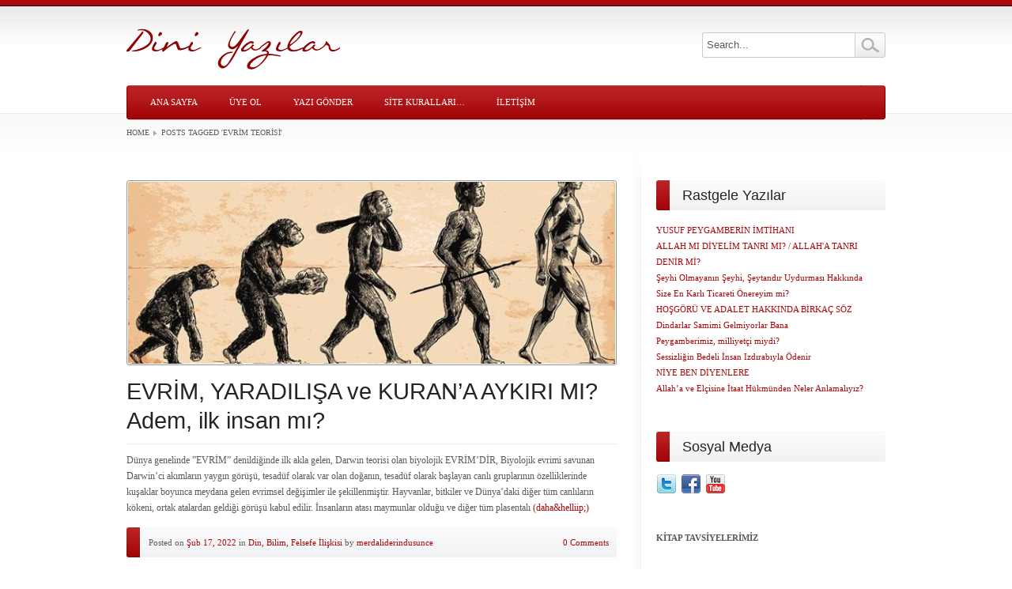

--- FILE ---
content_type: text/html; charset=UTF-8
request_url: https://www.diniyazilar.com/etiketler/evrim-teorisi/
body_size: 13344
content:
<!DOCTYPE html PUBLIC "-//W3C//DTD XHTML 1.0 Transitional//EN" "http://www.w3.org/TR/xhtml1/DTD/xhtml1-transitional.dtd">
<html xmlns="http://www.w3.org/1999/xhtml" dir="ltr" lang="tr" prefix="og: https://ogp.me/ns#" class="no-js">
<script>document.documentElement.className=document.documentElement.className.replace(/\bno-js\b/,'') + ' js';</script>
<head>
	
	<meta http-equiv="Content-Type" content='text/html; charset=UTF-8' />
	
	<link rel="profile" href="http://gmpg.org/xfn/11" />
	<link rel="pingback" href="https://www.diniyazilar.com/xmlrpc.php" />
	
		<link rel="shortcut icon" href="https://kbymqxy4i5vn-u626.pressidiumcdn.com/wp-content/uploads/2011/08/favicon-4.ico" />
		
	

		<style>img:is([sizes="auto" i], [sizes^="auto," i]) { contain-intrinsic-size: 3000px 1500px }</style>
	
		<!-- All in One SEO 4.7.3 - aioseo.com -->
		<title>evrim teorisi - Dini Yazılar</title>
		<meta name="robots" content="max-image-preview:large" />
		<link rel="canonical" href="https://www.diniyazilar.com/etiketler/evrim-teorisi/" />
		<meta name="generator" content="All in One SEO (AIOSEO) 4.7.3" />
		<script type="application/ld+json" class="aioseo-schema">
			{"@context":"https:\/\/schema.org","@graph":[{"@type":"BreadcrumbList","@id":"https:\/\/www.diniyazilar.com\/etiketler\/evrim-teorisi\/#breadcrumblist","itemListElement":[{"@type":"ListItem","@id":"https:\/\/www.diniyazilar.com\/#listItem","position":1,"name":"Ev","item":"https:\/\/www.diniyazilar.com\/","nextItem":"https:\/\/www.diniyazilar.com\/etiketler\/evrim-teorisi\/#listItem"},{"@type":"ListItem","@id":"https:\/\/www.diniyazilar.com\/etiketler\/evrim-teorisi\/#listItem","position":2,"name":"evrim teorisi","previousItem":"https:\/\/www.diniyazilar.com\/#listItem"}]},{"@type":"CollectionPage","@id":"https:\/\/www.diniyazilar.com\/etiketler\/evrim-teorisi\/#collectionpage","url":"https:\/\/www.diniyazilar.com\/etiketler\/evrim-teorisi\/","name":"evrim teorisi - Dini Yaz\u0131lar","inLanguage":"tr-TR","isPartOf":{"@id":"https:\/\/www.diniyazilar.com\/#website"},"breadcrumb":{"@id":"https:\/\/www.diniyazilar.com\/etiketler\/evrim-teorisi\/#breadcrumblist"}},{"@type":"Organization","@id":"https:\/\/www.diniyazilar.com\/#organization","name":"Dini Yaz\u0131lar","description":"Ya\u015fam\u0131n \u0130\u00e7inden Dini Yaz\u0131lar...","url":"https:\/\/www.diniyazilar.com\/"},{"@type":"WebSite","@id":"https:\/\/www.diniyazilar.com\/#website","url":"https:\/\/www.diniyazilar.com\/","name":"Dini Yaz\u0131lar","description":"Ya\u015fam\u0131n \u0130\u00e7inden Dini Yaz\u0131lar...","inLanguage":"tr-TR","publisher":{"@id":"https:\/\/www.diniyazilar.com\/#organization"}}]}
		</script>
		<!-- All in One SEO -->

<link rel='dns-prefetch' href='//www.googletagmanager.com' />
<link rel='dns-prefetch' href='//fonts.googleapis.com' />
<link rel="alternate" type="application/rss+xml" title="Dini Yazılar &raquo; akışı" href="https://www.diniyazilar.com/feed/" />
<link rel="alternate" type="application/rss+xml" title="Dini Yazılar &raquo; yorum akışı" href="https://www.diniyazilar.com/comments/feed/" />
<link rel="alternate" type="application/rss+xml" title="Dini Yazılar &raquo; evrim teorisi etiket akışı" href="https://www.diniyazilar.com/etiketler/evrim-teorisi/feed/" />
		<!-- This site uses the Google Analytics by MonsterInsights plugin v9.11.1 - Using Analytics tracking - https://www.monsterinsights.com/ -->
							<script src="//www.googletagmanager.com/gtag/js?id=G-ZSBXQRN4B4"  data-cfasync="false" data-wpfc-render="false" type="text/javascript" async></script>
			<script data-cfasync="false" data-wpfc-render="false" type="text/javascript">
				var mi_version = '9.11.1';
				var mi_track_user = true;
				var mi_no_track_reason = '';
								var MonsterInsightsDefaultLocations = {"page_location":"https:\/\/www.diniyazilar.com\/etiketler\/evrim-teorisi\/"};
								if ( typeof MonsterInsightsPrivacyGuardFilter === 'function' ) {
					var MonsterInsightsLocations = (typeof MonsterInsightsExcludeQuery === 'object') ? MonsterInsightsPrivacyGuardFilter( MonsterInsightsExcludeQuery ) : MonsterInsightsPrivacyGuardFilter( MonsterInsightsDefaultLocations );
				} else {
					var MonsterInsightsLocations = (typeof MonsterInsightsExcludeQuery === 'object') ? MonsterInsightsExcludeQuery : MonsterInsightsDefaultLocations;
				}

								var disableStrs = [
										'ga-disable-G-ZSBXQRN4B4',
									];

				/* Function to detect opted out users */
				function __gtagTrackerIsOptedOut() {
					for (var index = 0; index < disableStrs.length; index++) {
						if (document.cookie.indexOf(disableStrs[index] + '=true') > -1) {
							return true;
						}
					}

					return false;
				}

				/* Disable tracking if the opt-out cookie exists. */
				if (__gtagTrackerIsOptedOut()) {
					for (var index = 0; index < disableStrs.length; index++) {
						window[disableStrs[index]] = true;
					}
				}

				/* Opt-out function */
				function __gtagTrackerOptout() {
					for (var index = 0; index < disableStrs.length; index++) {
						document.cookie = disableStrs[index] + '=true; expires=Thu, 31 Dec 2099 23:59:59 UTC; path=/';
						window[disableStrs[index]] = true;
					}
				}

				if ('undefined' === typeof gaOptout) {
					function gaOptout() {
						__gtagTrackerOptout();
					}
				}
								window.dataLayer = window.dataLayer || [];

				window.MonsterInsightsDualTracker = {
					helpers: {},
					trackers: {},
				};
				if (mi_track_user) {
					function __gtagDataLayer() {
						dataLayer.push(arguments);
					}

					function __gtagTracker(type, name, parameters) {
						if (!parameters) {
							parameters = {};
						}

						if (parameters.send_to) {
							__gtagDataLayer.apply(null, arguments);
							return;
						}

						if (type === 'event') {
														parameters.send_to = monsterinsights_frontend.v4_id;
							var hookName = name;
							if (typeof parameters['event_category'] !== 'undefined') {
								hookName = parameters['event_category'] + ':' + name;
							}

							if (typeof MonsterInsightsDualTracker.trackers[hookName] !== 'undefined') {
								MonsterInsightsDualTracker.trackers[hookName](parameters);
							} else {
								__gtagDataLayer('event', name, parameters);
							}
							
						} else {
							__gtagDataLayer.apply(null, arguments);
						}
					}

					__gtagTracker('js', new Date());
					__gtagTracker('set', {
						'developer_id.dZGIzZG': true,
											});
					if ( MonsterInsightsLocations.page_location ) {
						__gtagTracker('set', MonsterInsightsLocations);
					}
										__gtagTracker('config', 'G-ZSBXQRN4B4', {"forceSSL":"true","link_attribution":"true"} );
										window.gtag = __gtagTracker;										(function () {
						/* https://developers.google.com/analytics/devguides/collection/analyticsjs/ */
						/* ga and __gaTracker compatibility shim. */
						var noopfn = function () {
							return null;
						};
						var newtracker = function () {
							return new Tracker();
						};
						var Tracker = function () {
							return null;
						};
						var p = Tracker.prototype;
						p.get = noopfn;
						p.set = noopfn;
						p.send = function () {
							var args = Array.prototype.slice.call(arguments);
							args.unshift('send');
							__gaTracker.apply(null, args);
						};
						var __gaTracker = function () {
							var len = arguments.length;
							if (len === 0) {
								return;
							}
							var f = arguments[len - 1];
							if (typeof f !== 'object' || f === null || typeof f.hitCallback !== 'function') {
								if ('send' === arguments[0]) {
									var hitConverted, hitObject = false, action;
									if ('event' === arguments[1]) {
										if ('undefined' !== typeof arguments[3]) {
											hitObject = {
												'eventAction': arguments[3],
												'eventCategory': arguments[2],
												'eventLabel': arguments[4],
												'value': arguments[5] ? arguments[5] : 1,
											}
										}
									}
									if ('pageview' === arguments[1]) {
										if ('undefined' !== typeof arguments[2]) {
											hitObject = {
												'eventAction': 'page_view',
												'page_path': arguments[2],
											}
										}
									}
									if (typeof arguments[2] === 'object') {
										hitObject = arguments[2];
									}
									if (typeof arguments[5] === 'object') {
										Object.assign(hitObject, arguments[5]);
									}
									if ('undefined' !== typeof arguments[1].hitType) {
										hitObject = arguments[1];
										if ('pageview' === hitObject.hitType) {
											hitObject.eventAction = 'page_view';
										}
									}
									if (hitObject) {
										action = 'timing' === arguments[1].hitType ? 'timing_complete' : hitObject.eventAction;
										hitConverted = mapArgs(hitObject);
										__gtagTracker('event', action, hitConverted);
									}
								}
								return;
							}

							function mapArgs(args) {
								var arg, hit = {};
								var gaMap = {
									'eventCategory': 'event_category',
									'eventAction': 'event_action',
									'eventLabel': 'event_label',
									'eventValue': 'event_value',
									'nonInteraction': 'non_interaction',
									'timingCategory': 'event_category',
									'timingVar': 'name',
									'timingValue': 'value',
									'timingLabel': 'event_label',
									'page': 'page_path',
									'location': 'page_location',
									'title': 'page_title',
									'referrer' : 'page_referrer',
								};
								for (arg in args) {
																		if (!(!args.hasOwnProperty(arg) || !gaMap.hasOwnProperty(arg))) {
										hit[gaMap[arg]] = args[arg];
									} else {
										hit[arg] = args[arg];
									}
								}
								return hit;
							}

							try {
								f.hitCallback();
							} catch (ex) {
							}
						};
						__gaTracker.create = newtracker;
						__gaTracker.getByName = newtracker;
						__gaTracker.getAll = function () {
							return [];
						};
						__gaTracker.remove = noopfn;
						__gaTracker.loaded = true;
						window['__gaTracker'] = __gaTracker;
					})();
									} else {
										console.log("");
					(function () {
						function __gtagTracker() {
							return null;
						}

						window['__gtagTracker'] = __gtagTracker;
						window['gtag'] = __gtagTracker;
					})();
									}
			</script>
							<!-- / Google Analytics by MonsterInsights -->
		<script type="text/javascript">
/* <![CDATA[ */
window._wpemojiSettings = {"baseUrl":"https:\/\/s.w.org\/images\/core\/emoji\/16.0.1\/72x72\/","ext":".png","svgUrl":"https:\/\/s.w.org\/images\/core\/emoji\/16.0.1\/svg\/","svgExt":".svg","source":{"concatemoji":"https:\/\/www.diniyazilar.com\/wp-includes\/js\/wp-emoji-release.min.js?ver=6.8.3"}};
/*! This file is auto-generated */
!function(s,n){var o,i,e;function c(e){try{var t={supportTests:e,timestamp:(new Date).valueOf()};sessionStorage.setItem(o,JSON.stringify(t))}catch(e){}}function p(e,t,n){e.clearRect(0,0,e.canvas.width,e.canvas.height),e.fillText(t,0,0);var t=new Uint32Array(e.getImageData(0,0,e.canvas.width,e.canvas.height).data),a=(e.clearRect(0,0,e.canvas.width,e.canvas.height),e.fillText(n,0,0),new Uint32Array(e.getImageData(0,0,e.canvas.width,e.canvas.height).data));return t.every(function(e,t){return e===a[t]})}function u(e,t){e.clearRect(0,0,e.canvas.width,e.canvas.height),e.fillText(t,0,0);for(var n=e.getImageData(16,16,1,1),a=0;a<n.data.length;a++)if(0!==n.data[a])return!1;return!0}function f(e,t,n,a){switch(t){case"flag":return n(e,"\ud83c\udff3\ufe0f\u200d\u26a7\ufe0f","\ud83c\udff3\ufe0f\u200b\u26a7\ufe0f")?!1:!n(e,"\ud83c\udde8\ud83c\uddf6","\ud83c\udde8\u200b\ud83c\uddf6")&&!n(e,"\ud83c\udff4\udb40\udc67\udb40\udc62\udb40\udc65\udb40\udc6e\udb40\udc67\udb40\udc7f","\ud83c\udff4\u200b\udb40\udc67\u200b\udb40\udc62\u200b\udb40\udc65\u200b\udb40\udc6e\u200b\udb40\udc67\u200b\udb40\udc7f");case"emoji":return!a(e,"\ud83e\udedf")}return!1}function g(e,t,n,a){var r="undefined"!=typeof WorkerGlobalScope&&self instanceof WorkerGlobalScope?new OffscreenCanvas(300,150):s.createElement("canvas"),o=r.getContext("2d",{willReadFrequently:!0}),i=(o.textBaseline="top",o.font="600 32px Arial",{});return e.forEach(function(e){i[e]=t(o,e,n,a)}),i}function t(e){var t=s.createElement("script");t.src=e,t.defer=!0,s.head.appendChild(t)}"undefined"!=typeof Promise&&(o="wpEmojiSettingsSupports",i=["flag","emoji"],n.supports={everything:!0,everythingExceptFlag:!0},e=new Promise(function(e){s.addEventListener("DOMContentLoaded",e,{once:!0})}),new Promise(function(t){var n=function(){try{var e=JSON.parse(sessionStorage.getItem(o));if("object"==typeof e&&"number"==typeof e.timestamp&&(new Date).valueOf()<e.timestamp+604800&&"object"==typeof e.supportTests)return e.supportTests}catch(e){}return null}();if(!n){if("undefined"!=typeof Worker&&"undefined"!=typeof OffscreenCanvas&&"undefined"!=typeof URL&&URL.createObjectURL&&"undefined"!=typeof Blob)try{var e="postMessage("+g.toString()+"("+[JSON.stringify(i),f.toString(),p.toString(),u.toString()].join(",")+"));",a=new Blob([e],{type:"text/javascript"}),r=new Worker(URL.createObjectURL(a),{name:"wpTestEmojiSupports"});return void(r.onmessage=function(e){c(n=e.data),r.terminate(),t(n)})}catch(e){}c(n=g(i,f,p,u))}t(n)}).then(function(e){for(var t in e)n.supports[t]=e[t],n.supports.everything=n.supports.everything&&n.supports[t],"flag"!==t&&(n.supports.everythingExceptFlag=n.supports.everythingExceptFlag&&n.supports[t]);n.supports.everythingExceptFlag=n.supports.everythingExceptFlag&&!n.supports.flag,n.DOMReady=!1,n.readyCallback=function(){n.DOMReady=!0}}).then(function(){return e}).then(function(){var e;n.supports.everything||(n.readyCallback(),(e=n.source||{}).concatemoji?t(e.concatemoji):e.wpemoji&&e.twemoji&&(t(e.twemoji),t(e.wpemoji)))}))}((window,document),window._wpemojiSettings);
/* ]]> */
</script>
<style id='wp-emoji-styles-inline-css' type='text/css'>

	img.wp-smiley, img.emoji {
		display: inline !important;
		border: none !important;
		box-shadow: none !important;
		height: 1em !important;
		width: 1em !important;
		margin: 0 0.07em !important;
		vertical-align: -0.1em !important;
		background: none !important;
		padding: 0 !important;
	}
</style>
<link rel='stylesheet' id='wp-block-library-css' href='https://kbymqxy4i5vn-u626.pressidiumcdn.com/wp-includes/css/dist/block-library/style.min.css?ver=6.8.3' type='text/css' media='all' />
<style id='classic-theme-styles-inline-css' type='text/css'>
/*! This file is auto-generated */
.wp-block-button__link{color:#fff;background-color:#32373c;border-radius:9999px;box-shadow:none;text-decoration:none;padding:calc(.667em + 2px) calc(1.333em + 2px);font-size:1.125em}.wp-block-file__button{background:#32373c;color:#fff;text-decoration:none}
</style>
<link rel='stylesheet' id='quotescollection-block-quotes-css' href='https://kbymqxy4i5vn-u626.pressidiumcdn.com/wp-content/plugins/quotes-collection/blocks/quotes/style.css?ver=1567702158' type='text/css' media='all' />
<link rel='stylesheet' id='quotescollection-block-random-quote-css' href='https://kbymqxy4i5vn-u626.pressidiumcdn.com/wp-content/plugins/quotes-collection/blocks/random-quote/style.css?ver=1567702158' type='text/css' media='all' />
<link rel='stylesheet' id='wpsite_follow_us_badges_widget_css-css' href='https://kbymqxy4i5vn-u626.pressidiumcdn.com/wp-content/plugins/wpsite-follow-us-badges/css/wpsite-follow-us-badges.css?ver=3.1.10' type='text/css' media='all' />
<style id='global-styles-inline-css' type='text/css'>
:root{--wp--preset--aspect-ratio--square: 1;--wp--preset--aspect-ratio--4-3: 4/3;--wp--preset--aspect-ratio--3-4: 3/4;--wp--preset--aspect-ratio--3-2: 3/2;--wp--preset--aspect-ratio--2-3: 2/3;--wp--preset--aspect-ratio--16-9: 16/9;--wp--preset--aspect-ratio--9-16: 9/16;--wp--preset--color--black: #000000;--wp--preset--color--cyan-bluish-gray: #abb8c3;--wp--preset--color--white: #ffffff;--wp--preset--color--pale-pink: #f78da7;--wp--preset--color--vivid-red: #cf2e2e;--wp--preset--color--luminous-vivid-orange: #ff6900;--wp--preset--color--luminous-vivid-amber: #fcb900;--wp--preset--color--light-green-cyan: #7bdcb5;--wp--preset--color--vivid-green-cyan: #00d084;--wp--preset--color--pale-cyan-blue: #8ed1fc;--wp--preset--color--vivid-cyan-blue: #0693e3;--wp--preset--color--vivid-purple: #9b51e0;--wp--preset--gradient--vivid-cyan-blue-to-vivid-purple: linear-gradient(135deg,rgba(6,147,227,1) 0%,rgb(155,81,224) 100%);--wp--preset--gradient--light-green-cyan-to-vivid-green-cyan: linear-gradient(135deg,rgb(122,220,180) 0%,rgb(0,208,130) 100%);--wp--preset--gradient--luminous-vivid-amber-to-luminous-vivid-orange: linear-gradient(135deg,rgba(252,185,0,1) 0%,rgba(255,105,0,1) 100%);--wp--preset--gradient--luminous-vivid-orange-to-vivid-red: linear-gradient(135deg,rgba(255,105,0,1) 0%,rgb(207,46,46) 100%);--wp--preset--gradient--very-light-gray-to-cyan-bluish-gray: linear-gradient(135deg,rgb(238,238,238) 0%,rgb(169,184,195) 100%);--wp--preset--gradient--cool-to-warm-spectrum: linear-gradient(135deg,rgb(74,234,220) 0%,rgb(151,120,209) 20%,rgb(207,42,186) 40%,rgb(238,44,130) 60%,rgb(251,105,98) 80%,rgb(254,248,76) 100%);--wp--preset--gradient--blush-light-purple: linear-gradient(135deg,rgb(255,206,236) 0%,rgb(152,150,240) 100%);--wp--preset--gradient--blush-bordeaux: linear-gradient(135deg,rgb(254,205,165) 0%,rgb(254,45,45) 50%,rgb(107,0,62) 100%);--wp--preset--gradient--luminous-dusk: linear-gradient(135deg,rgb(255,203,112) 0%,rgb(199,81,192) 50%,rgb(65,88,208) 100%);--wp--preset--gradient--pale-ocean: linear-gradient(135deg,rgb(255,245,203) 0%,rgb(182,227,212) 50%,rgb(51,167,181) 100%);--wp--preset--gradient--electric-grass: linear-gradient(135deg,rgb(202,248,128) 0%,rgb(113,206,126) 100%);--wp--preset--gradient--midnight: linear-gradient(135deg,rgb(2,3,129) 0%,rgb(40,116,252) 100%);--wp--preset--font-size--small: 13px;--wp--preset--font-size--medium: 20px;--wp--preset--font-size--large: 36px;--wp--preset--font-size--x-large: 42px;--wp--preset--spacing--20: 0.44rem;--wp--preset--spacing--30: 0.67rem;--wp--preset--spacing--40: 1rem;--wp--preset--spacing--50: 1.5rem;--wp--preset--spacing--60: 2.25rem;--wp--preset--spacing--70: 3.38rem;--wp--preset--spacing--80: 5.06rem;--wp--preset--shadow--natural: 6px 6px 9px rgba(0, 0, 0, 0.2);--wp--preset--shadow--deep: 12px 12px 50px rgba(0, 0, 0, 0.4);--wp--preset--shadow--sharp: 6px 6px 0px rgba(0, 0, 0, 0.2);--wp--preset--shadow--outlined: 6px 6px 0px -3px rgba(255, 255, 255, 1), 6px 6px rgba(0, 0, 0, 1);--wp--preset--shadow--crisp: 6px 6px 0px rgba(0, 0, 0, 1);}:where(.is-layout-flex){gap: 0.5em;}:where(.is-layout-grid){gap: 0.5em;}body .is-layout-flex{display: flex;}.is-layout-flex{flex-wrap: wrap;align-items: center;}.is-layout-flex > :is(*, div){margin: 0;}body .is-layout-grid{display: grid;}.is-layout-grid > :is(*, div){margin: 0;}:where(.wp-block-columns.is-layout-flex){gap: 2em;}:where(.wp-block-columns.is-layout-grid){gap: 2em;}:where(.wp-block-post-template.is-layout-flex){gap: 1.25em;}:where(.wp-block-post-template.is-layout-grid){gap: 1.25em;}.has-black-color{color: var(--wp--preset--color--black) !important;}.has-cyan-bluish-gray-color{color: var(--wp--preset--color--cyan-bluish-gray) !important;}.has-white-color{color: var(--wp--preset--color--white) !important;}.has-pale-pink-color{color: var(--wp--preset--color--pale-pink) !important;}.has-vivid-red-color{color: var(--wp--preset--color--vivid-red) !important;}.has-luminous-vivid-orange-color{color: var(--wp--preset--color--luminous-vivid-orange) !important;}.has-luminous-vivid-amber-color{color: var(--wp--preset--color--luminous-vivid-amber) !important;}.has-light-green-cyan-color{color: var(--wp--preset--color--light-green-cyan) !important;}.has-vivid-green-cyan-color{color: var(--wp--preset--color--vivid-green-cyan) !important;}.has-pale-cyan-blue-color{color: var(--wp--preset--color--pale-cyan-blue) !important;}.has-vivid-cyan-blue-color{color: var(--wp--preset--color--vivid-cyan-blue) !important;}.has-vivid-purple-color{color: var(--wp--preset--color--vivid-purple) !important;}.has-black-background-color{background-color: var(--wp--preset--color--black) !important;}.has-cyan-bluish-gray-background-color{background-color: var(--wp--preset--color--cyan-bluish-gray) !important;}.has-white-background-color{background-color: var(--wp--preset--color--white) !important;}.has-pale-pink-background-color{background-color: var(--wp--preset--color--pale-pink) !important;}.has-vivid-red-background-color{background-color: var(--wp--preset--color--vivid-red) !important;}.has-luminous-vivid-orange-background-color{background-color: var(--wp--preset--color--luminous-vivid-orange) !important;}.has-luminous-vivid-amber-background-color{background-color: var(--wp--preset--color--luminous-vivid-amber) !important;}.has-light-green-cyan-background-color{background-color: var(--wp--preset--color--light-green-cyan) !important;}.has-vivid-green-cyan-background-color{background-color: var(--wp--preset--color--vivid-green-cyan) !important;}.has-pale-cyan-blue-background-color{background-color: var(--wp--preset--color--pale-cyan-blue) !important;}.has-vivid-cyan-blue-background-color{background-color: var(--wp--preset--color--vivid-cyan-blue) !important;}.has-vivid-purple-background-color{background-color: var(--wp--preset--color--vivid-purple) !important;}.has-black-border-color{border-color: var(--wp--preset--color--black) !important;}.has-cyan-bluish-gray-border-color{border-color: var(--wp--preset--color--cyan-bluish-gray) !important;}.has-white-border-color{border-color: var(--wp--preset--color--white) !important;}.has-pale-pink-border-color{border-color: var(--wp--preset--color--pale-pink) !important;}.has-vivid-red-border-color{border-color: var(--wp--preset--color--vivid-red) !important;}.has-luminous-vivid-orange-border-color{border-color: var(--wp--preset--color--luminous-vivid-orange) !important;}.has-luminous-vivid-amber-border-color{border-color: var(--wp--preset--color--luminous-vivid-amber) !important;}.has-light-green-cyan-border-color{border-color: var(--wp--preset--color--light-green-cyan) !important;}.has-vivid-green-cyan-border-color{border-color: var(--wp--preset--color--vivid-green-cyan) !important;}.has-pale-cyan-blue-border-color{border-color: var(--wp--preset--color--pale-cyan-blue) !important;}.has-vivid-cyan-blue-border-color{border-color: var(--wp--preset--color--vivid-cyan-blue) !important;}.has-vivid-purple-border-color{border-color: var(--wp--preset--color--vivid-purple) !important;}.has-vivid-cyan-blue-to-vivid-purple-gradient-background{background: var(--wp--preset--gradient--vivid-cyan-blue-to-vivid-purple) !important;}.has-light-green-cyan-to-vivid-green-cyan-gradient-background{background: var(--wp--preset--gradient--light-green-cyan-to-vivid-green-cyan) !important;}.has-luminous-vivid-amber-to-luminous-vivid-orange-gradient-background{background: var(--wp--preset--gradient--luminous-vivid-amber-to-luminous-vivid-orange) !important;}.has-luminous-vivid-orange-to-vivid-red-gradient-background{background: var(--wp--preset--gradient--luminous-vivid-orange-to-vivid-red) !important;}.has-very-light-gray-to-cyan-bluish-gray-gradient-background{background: var(--wp--preset--gradient--very-light-gray-to-cyan-bluish-gray) !important;}.has-cool-to-warm-spectrum-gradient-background{background: var(--wp--preset--gradient--cool-to-warm-spectrum) !important;}.has-blush-light-purple-gradient-background{background: var(--wp--preset--gradient--blush-light-purple) !important;}.has-blush-bordeaux-gradient-background{background: var(--wp--preset--gradient--blush-bordeaux) !important;}.has-luminous-dusk-gradient-background{background: var(--wp--preset--gradient--luminous-dusk) !important;}.has-pale-ocean-gradient-background{background: var(--wp--preset--gradient--pale-ocean) !important;}.has-electric-grass-gradient-background{background: var(--wp--preset--gradient--electric-grass) !important;}.has-midnight-gradient-background{background: var(--wp--preset--gradient--midnight) !important;}.has-small-font-size{font-size: var(--wp--preset--font-size--small) !important;}.has-medium-font-size{font-size: var(--wp--preset--font-size--medium) !important;}.has-large-font-size{font-size: var(--wp--preset--font-size--large) !important;}.has-x-large-font-size{font-size: var(--wp--preset--font-size--x-large) !important;}
:where(.wp-block-post-template.is-layout-flex){gap: 1.25em;}:where(.wp-block-post-template.is-layout-grid){gap: 1.25em;}
:where(.wp-block-columns.is-layout-flex){gap: 2em;}:where(.wp-block-columns.is-layout-grid){gap: 2em;}
:root :where(.wp-block-pullquote){font-size: 1.5em;line-height: 1.6;}
</style>
<link rel='stylesheet' id='ap-front-styles-css' href='https://kbymqxy4i5vn-u626.pressidiumcdn.com/wp-content/plugins/accesspress-anonymous-post/css/frontend-style.css?ver=2.7.9' type='text/css' media='all' />
<link rel='stylesheet' id='wp-pagenavi-css' href='https://kbymqxy4i5vn-u626.pressidiumcdn.com/wp-content/plugins/wp-pagenavi/pagenavi-css.css?ver=2.70' type='text/css' media='all' />
<link rel='stylesheet' id='quotescollection-css' href='https://kbymqxy4i5vn-u626.pressidiumcdn.com/wp-content/plugins/quotes-collection/css/quotes-collection.css?ver=2.5.2' type='text/css' media='all' />
<link rel='stylesheet' id='thedawn-style-css' href='https://kbymqxy4i5vn-u626.pressidiumcdn.com/wp-content/themes/theDawn/style.css?ver=6.8.3' type='text/css' media='all' />
<link rel='stylesheet' id='prettyphoto-css' href='https://kbymqxy4i5vn-u626.pressidiumcdn.com/wp-content/themes/theDawn/css/prettyPhoto.css?ver=6.8.3' type='text/css' media='all' />
<link rel='stylesheet' id='thedawn-skin-css' href='https://kbymqxy4i5vn-u626.pressidiumcdn.com/wp-content/themes/theDawn/css/skins/light-red.css?ver=6.8.3' type='text/css' media='all' />
<!--[if IE 7]>
<link rel='stylesheet' id='thedawn-ie-css' href='https://kbymqxy4i5vn-u626.pressidiumcdn.com/wp-content/themes/theDawn/css/ie.css?ver=6.8.3' type='text/css' media='all' />
<![endif]-->
<!--[if IE 9]>
<link rel='stylesheet' id='thedawn-ie9-css' href='https://kbymqxy4i5vn-u626.pressidiumcdn.com/wp-content/themes/theDawn/css/ie9.css?ver=6.8.3' type='text/css' media='all' />
<![endif]-->
<link rel='stylesheet' id='google-font-css' href='http://fonts.googleapis.com/css?family=Cabin&#038;ver=6.8.3' type='text/css' media='all' />
<link rel='stylesheet' id='wp-members-css' href='https://kbymqxy4i5vn-u626.pressidiumcdn.com/wp-content/plugins/wp-members/assets/css/forms/generic-no-float.min.css?ver=3.4.9.6' type='text/css' media='all' />
<script type="text/javascript" src="https://kbymqxy4i5vn-u626.pressidiumcdn.com/wp-content/plugins/google-analytics-for-wordpress/assets/js/frontend-gtag.min.js?ver=9.11.1" id="monsterinsights-frontend-script-js" async="async" data-wp-strategy="async"></script>
<script data-cfasync="false" data-wpfc-render="false" type="text/javascript" id='monsterinsights-frontend-script-js-extra'>/* <![CDATA[ */
var monsterinsights_frontend = {"js_events_tracking":"true","download_extensions":"doc,pdf,ppt,zip,xls,docx,pptx,xlsx","inbound_paths":"[{\"path\":\"\\\/go\\\/\",\"label\":\"affiliate\"},{\"path\":\"\\\/recommend\\\/\",\"label\":\"affiliate\"}]","home_url":"https:\/\/www.diniyazilar.com","hash_tracking":"false","v4_id":"G-ZSBXQRN4B4"};/* ]]> */
</script>
<script type="text/javascript" src="https://kbymqxy4i5vn-u626.pressidiumcdn.com/wp-includes/js/jquery/jquery.min.js?ver=3.7.1" id="jquery-core-js"></script>
<script type="text/javascript" src="https://kbymqxy4i5vn-u626.pressidiumcdn.com/wp-includes/js/jquery/jquery-migrate.min.js?ver=3.4.1" id="jquery-migrate-js"></script>
<script type="text/javascript" id="quotescollection-js-extra">
/* <![CDATA[ */
var quotescollectionAjax = {"ajaxUrl":"https:\/\/www.diniyazilar.com\/wp-admin\/admin-ajax.php","nonce":"e5aad563b9","nextQuote":"Sonraki al\u0131nt\u0131 \u00bb","loading":"Y\u00fckleniyor..","error":"Al\u0131nt\u0131 y\u00fcklenirken hata","autoRefreshMax":"20","autoRefreshCount":"0"};
/* ]]> */
</script>
<script type="text/javascript" src="https://kbymqxy4i5vn-u626.pressidiumcdn.com/wp-content/plugins/quotes-collection/js/quotes-collection.js?ver=2.5.2" id="quotescollection-js"></script>
<script type="text/javascript" src="https://kbymqxy4i5vn-u626.pressidiumcdn.com/wp-content/themes/theDawn/lib/scripts/jquery.prettyPhoto.js?ver=6.8.3" id="prettyPhoto-js"></script>
<script type="text/javascript" src="https://kbymqxy4i5vn-u626.pressidiumcdn.com/wp-includes/js/jquery/ui/effect.min.js?ver=1.13.3" id="jquery-effects-core-js"></script>
<script type="text/javascript" src="https://kbymqxy4i5vn-u626.pressidiumcdn.com/wp-includes/js/jquery/ui/effect-shake.min.js?ver=1.13.3" id="jquery-effects-shake-js"></script>
<script type="text/javascript" src="https://kbymqxy4i5vn-u626.pressidiumcdn.com/wp-content/themes/theDawn/lib/scripts/jfunctions.js?ver=6.8.3" id="jsfunctions-js"></script>
<script type="text/javascript" src="https://kbymqxy4i5vn-u626.pressidiumcdn.com/wp-content/themes/theDawn/lib/scripts/flowplayer/flowplayer-3.2.10.min.js?ver=6.8.3" id="flowplayer-js"></script>

<!-- Site Kit tarafından eklenen Google etiketi (gtag.js) snippet&#039;i -->

<!-- Google Analytics snippet added by Site Kit -->
<script type="text/javascript" src="https://www.googletagmanager.com/gtag/js?id=GT-WRDHJGK3" id="google_gtagjs-js" async></script>
<script type="text/javascript" id="google_gtagjs-js-after">
/* <![CDATA[ */
window.dataLayer = window.dataLayer || [];function gtag(){dataLayer.push(arguments);}
gtag("set","linker",{"domains":["www.diniyazilar.com"]});
gtag("js", new Date());
gtag("set", "developer_id.dZTNiMT", true);
gtag("config", "GT-WRDHJGK3");
/* ]]> */
</script>

<!-- Site Kit tarafından eklenen Google etiketi (gtag.js) snippet&#039;ini sonlandırın -->
<link rel="https://api.w.org/" href="https://www.diniyazilar.com/wp-json/" /><link rel="alternate" title="JSON" type="application/json" href="https://www.diniyazilar.com/wp-json/wp/v2/tags/2170" /><link rel="EditURI" type="application/rsd+xml" title="RSD" href="https://www.diniyazilar.com/xmlrpc.php?rsd" />
<meta name="generator" content="Site Kit by Google 1.137.0" /><link rel="icon" href="https://kbymqxy4i5vn-u626.pressidiumcdn.com/wp-content/uploads/2011/08/Ekran-Resmi-2022-01-17-10.19.35-60x60.png" sizes="32x32" />
<link rel="icon" href="https://kbymqxy4i5vn-u626.pressidiumcdn.com/wp-content/uploads/2011/08/Ekran-Resmi-2022-01-17-10.19.35-300x298.png" sizes="192x192" />
<link rel="apple-touch-icon" href="https://kbymqxy4i5vn-u626.pressidiumcdn.com/wp-content/uploads/2011/08/Ekran-Resmi-2022-01-17-10.19.35-300x298.png" />
<meta name="msapplication-TileImage" content="https://kbymqxy4i5vn-u626.pressidiumcdn.com/wp-content/uploads/2011/08/Ekran-Resmi-2022-01-17-10.19.35.png" />
<style id="wpforms-css-vars-root">
				:root {
					--wpforms-field-border-radius: 3px;
--wpforms-field-border-style: solid;
--wpforms-field-border-size: 1px;
--wpforms-field-background-color: #ffffff;
--wpforms-field-border-color: rgba( 0, 0, 0, 0.25 );
--wpforms-field-border-color-spare: rgba( 0, 0, 0, 0.25 );
--wpforms-field-text-color: rgba( 0, 0, 0, 0.7 );
--wpforms-field-menu-color: #ffffff;
--wpforms-label-color: rgba( 0, 0, 0, 0.85 );
--wpforms-label-sublabel-color: rgba( 0, 0, 0, 0.55 );
--wpforms-label-error-color: #d63637;
--wpforms-button-border-radius: 3px;
--wpforms-button-border-style: none;
--wpforms-button-border-size: 1px;
--wpforms-button-background-color: #066aab;
--wpforms-button-border-color: #066aab;
--wpforms-button-text-color: #ffffff;
--wpforms-page-break-color: #066aab;
--wpforms-background-image: none;
--wpforms-background-position: center center;
--wpforms-background-repeat: no-repeat;
--wpforms-background-size: cover;
--wpforms-background-width: 100px;
--wpforms-background-height: 100px;
--wpforms-background-color: rgba( 0, 0, 0, 0 );
--wpforms-background-url: none;
--wpforms-container-padding: 0px;
--wpforms-container-border-style: none;
--wpforms-container-border-width: 1px;
--wpforms-container-border-color: #000000;
--wpforms-container-border-radius: 3px;
--wpforms-field-size-input-height: 43px;
--wpforms-field-size-input-spacing: 15px;
--wpforms-field-size-font-size: 16px;
--wpforms-field-size-line-height: 19px;
--wpforms-field-size-padding-h: 14px;
--wpforms-field-size-checkbox-size: 16px;
--wpforms-field-size-sublabel-spacing: 5px;
--wpforms-field-size-icon-size: 1;
--wpforms-label-size-font-size: 16px;
--wpforms-label-size-line-height: 19px;
--wpforms-label-size-sublabel-font-size: 14px;
--wpforms-label-size-sublabel-line-height: 17px;
--wpforms-button-size-font-size: 17px;
--wpforms-button-size-height: 41px;
--wpforms-button-size-padding-h: 15px;
--wpforms-button-size-margin-top: 10px;
--wpforms-container-shadow-size-box-shadow: none;

				}
			</style>
		
		<style>
	h1, h2, h3, h4, .bold-text, .bold-price { font-family: 'Cabin', sans-serif; }
	h1 { font-size: 34px } h2 { font-size: 29px } h3 { font-size: 24px } h4 { font-size: 18px }
	.bold-price { margin-top: 10px; font-size: 30px }
	.sidebar-header h4 { padding: 0 0 12px 15px }
	.latest-news-item .date-tag { margin-top: 6px }
	</style>
		
	<script type="text/javascript">

  var _gaq = _gaq || [];
  _gaq.push(['_setAccount', 'UA-20803480-14']);
  _gaq.push(['_setDomainName', 'none']);
  _gaq.push(['_setAllowLinker', true]);
  _gaq.push(['_trackPageview']);

  (function() {
    var ga = document.createElement('script'); ga.type = 'text/javascript'; ga.async = true;
    ga.src = ('https:' == document.location.protocol ? 'https://ssl' : 'http://www') + '.google-analytics.com/ga.js';
    var s = document.getElementsByTagName('script')[0]; s.parentNode.insertBefore(ga, s);
  })();

</script>
</head>

<body class="archive tag tag-evrim-teorisi tag-2170 wp-theme-theDawn">

	<div id="header-wrap">
		<span id="page-top-border"></span>
		<div id="header">
			
			<div id="logo">
				<a href="https://www.diniyazilar.com/"><img src="https://kbymqxy4i5vn-u626.pressidiumcdn.com/wp-content/uploads/2011/09/our_logo1.png" alt="Dini Yazılar" /></a>
				<div id="logo-desc"><p>Yaşamın İçinden Dini Yazılar...</p></div>			</div><!-- End logo -->
			
						
						<div id="header-search-block">
				<form method="get" id="search" action="https://www.diniyazilar.com/">
	<input type="text" id="search-box" name="s" value="Search..." onfocus="if (this.value == 'Search...') {this.value = '';}" onblur="if (this.value == '') {this.value = 'Search...';}" />
	<input type="submit" id="search-but" value=""/>
</form>			</div><!-- End Header search block-->
						
			<br class="clear" />
			
			<div id="main-menu-container" class="menu-cem-container"><ul id="main-menu" class=""><li id="menu-item-53409" class="menu-item menu-item-type-custom menu-item-object-custom menu-item-home menu-item-53409"><a href="https://www.diniyazilar.com/">ANA SAYFA</a></li>
<li id="menu-item-53403" class="menu-item menu-item-type-post_type menu-item-object-page menu-item-53403"><a href="https://www.diniyazilar.com/uye-ol/">ÜYE OL</a></li>
<li id="menu-item-53400" class="menu-item menu-item-type-post_type menu-item-object-page menu-item-53400"><a href="https://www.diniyazilar.com/yazigonder/">YAZI GÖNDER</a></li>
<li id="menu-item-53397" class="menu-item menu-item-type-post_type menu-item-object-page menu-item-53397"><a href="https://www.diniyazilar.com/site-kurallari/">Site Kuralları…</a></li>
<li id="menu-item-53394" class="menu-item menu-item-type-post_type menu-item-object-page menu-item-53394"><a href="https://www.diniyazilar.com/iletisim/">İLETİŞİM</a></li>
</ul></div>			<!-- End main menu container -->
		</div><!-- End header -->		
		<div id="pre-body-area">
					</div><!-- End pre body area -->
	</div><!-- End header wrap -->
	
	<!-- BEGIN body -->
	<div id="body-wrap">
		<div id="content-960">	
						<div id="bread-crumbs-wrap">
				<ul>Home<li><a href="https://www.diniyazilar.com"></a></li>Posts tagged <li>&#39;evrim teorisi&#39;</li></ul>			</div>
						
			<!-- BEGIN page content -->
						
			<div id="content-610" class="alignleft">
																
				<div class="post-block">
											<div class="full-post-img-wrap bmargin">
														<a class="read-img load-img" href="https://www.diniyazilar.com/2022/02/evrim-yaradilisa-ve-kurana-aykiri-mi-adem-ilk-insan-mi/" title="Permanent link: EVRİM, YARADILIŞA ve KURAN&#8217;A AYKIRI MI? Adem, ilk insan mı?"><img src="https://kbymqxy4i5vn-u626.pressidiumcdn.com/wp-content/uploads/2022/02/evrim-ve-islam-616x230.jpeg" alt="EVRİM, YARADILIŞA ve KURAN&#8217;A AYKIRI MI? Adem, ilk insan mı?" /></a>
													</div>
																<h2><a href="https://www.diniyazilar.com/2022/02/evrim-yaradilisa-ve-kurana-aykiri-mi-adem-ilk-insan-mi/" title="Permanent link: EVRİM, YARADILIŞA ve KURAN&#8217;A AYKIRI MI? Adem, ilk insan mı?">EVRİM, YARADILIŞA ve KURAN&#8217;A AYKIRI MI? Adem, ilk insan mı?</a></h2>
					Dünya genelinde &#8221;EVRİM&#8221; denildiğinde ilk akla gelen, Darwin teorisi olan biyolojik EVRİM&#8217;DİR, Biyolojik evrimi savunan Darwin&#8217;ci akımların yaygın görüşü, tesadüf olarak var olan doğanın, tesadüf olarak başlayan canlı gruplarının özelliklerinde kuşaklar boyunca meydana gelen evrimsel değişimler ile şekillenmiştir. Hayvanlar, bitkiler ve Dünya&#8217;daki diğer tüm canlıların kökeni, ortak atalardan geldiği görüşü kabul edilir. İnsanların atası maymunlar olduğu ve diğer tüm plasentalı <a href="https://www.diniyazilar.com/2022/02/evrim-yaradilisa-ve-kurana-aykiri-mi-adem-ilk-insan-mi/" class="more-link">(daha&helliip;)</a>
					<div class="fancy-post-meta">
						<p>
						Posted on <a href="https://www.diniyazilar.com/2022/02/">Şub 17, 2022</a> 
												in <a href="https://www.diniyazilar.com/kategoriler/din-bilim-felsefe/" rel="category tag">Din, Bilim, Felsefe İlişkisi</a>												by <a href="https://www.diniyazilar.com/author/merdaliderindusunce/" title="merdaliderindusunce tarafından yazılan yazılar" rel="author">merdaliderindusunce</a>						<span class="post-comments"><a href="https://www.diniyazilar.com/2022/02/evrim-yaradilisa-ve-kurana-aykiri-mi-adem-ilk-insan-mi/#respond">0 Comments</a></span>
						</p>
					</div>
				</div>
				
								
				<div class="post-block">
											<div class="full-post-img-wrap bmargin">
														<a class="read-img load-img" href="https://www.diniyazilar.com/2019/06/evrim-teorisi-tanrinin-varligiyla-celisir-mi/" title="Permanent link: Evrim Teorisi Tanrı&#8217;nın Varlığıyla Çelişir Mi?"><img src="https://kbymqxy4i5vn-u626.pressidiumcdn.com/wp-content/uploads/2019/01/evolution1.jpg" alt="Evrim Teorisi Tanrı&#8217;nın Varlığıyla Çelişir Mi?" /></a>
													</div>
																<h2><a href="https://www.diniyazilar.com/2019/06/evrim-teorisi-tanrinin-varligiyla-celisir-mi/" title="Permanent link: Evrim Teorisi Tanrı&#8217;nın Varlığıyla Çelişir Mi?">Evrim Teorisi Tanrı&#8217;nın Varlığıyla Çelişir Mi?</a></h2>
					“… Yaratıcı’nın özünü üflemiş olduğu hayatı bu şekilde anlayan; hayatın böylesine basit bir başlangıçtan, en güzel ve en olağanüstü biçimlerin türemiş ve türemekte olduğunu kavrayan bu yaşam görüşünde gerçekten yücelik vardır” Yukarıdaki satırların, Evrim Teorisinin kurucusu Charles Darwin’e ait olduğunu ve bu ifadelerin biyoloji tarihinin en önemli eseri olarak kabul edilen Türlerin Kökeni’nin 1860 ve sonrası baskılarının kapanış cümlesinde yer <a href="https://www.diniyazilar.com/2019/06/evrim-teorisi-tanrinin-varligiyla-celisir-mi/" class="more-link">(daha&helliip;)</a>
					<div class="fancy-post-meta">
						<p>
						Posted on <a href="https://www.diniyazilar.com/2019/06/">Haz 27, 2019</a> 
												in <a href="https://www.diniyazilar.com/kategoriler/din-bilim-felsefe/" rel="category tag">Din, Bilim, Felsefe İlişkisi</a>												by <a href="https://www.diniyazilar.com/author/yikizler/" title="yikizler tarafından yazılan yazılar" rel="author">yikizler</a>						<span class="post-comments"><a href="https://www.diniyazilar.com/2019/06/evrim-teorisi-tanrinin-varligiyla-celisir-mi/#respond">0 Comments</a></span>
						</p>
					</div>
				</div>
				
								
				<div class="post-block">
											<div class="full-post-img-wrap bmargin">
														<a class="read-img load-img" href="https://www.diniyazilar.com/2019/06/yeni-ateizm-ahlakin-kokeni-evrim/" title="Permanent link: Yeni Ateizm &#8211; Ahlakın kökeni; Evrim"><img src="https://kbymqxy4i5vn-u626.pressidiumcdn.com/wp-content/uploads/2016/09/akıl-616x230.jpg" alt="Yeni Ateizm &#8211; Ahlakın kökeni; Evrim" /></a>
													</div>
																<h2><a href="https://www.diniyazilar.com/2019/06/yeni-ateizm-ahlakin-kokeni-evrim/" title="Permanent link: Yeni Ateizm &#8211; Ahlakın kökeni; Evrim">Yeni Ateizm &#8211; Ahlakın kökeni; Evrim</a></h2>
					Yeni Ateistler arasında Ahlakın evrimsel biyolojiyle temellendirilebileceği görüşü son derece hakim bir görüştür. Bu görüşe göre biz ahlaki önermeleri bizzat doğadan yapmış olduğumuz gözlemlerden çıkarsayarak ya da bizatihi doğayı taklit ederek elde edebiliriz. Mesela &#8220;Akraba evliliği kötüdür.&#8221; önermesinin doğru olduğunu söyleyebiliriz. Nasıl? Akraba evliliklerinden oluşan bireylerde sakatlık, normal evlilikten doğan bireylere nazaran çok daha sık rastlanan bir olgudur. Gelecek nesillerin <a href="https://www.diniyazilar.com/2019/06/yeni-ateizm-ahlakin-kokeni-evrim/" class="more-link">(daha&helliip;)</a>
					<div class="fancy-post-meta">
						<p>
						Posted on <a href="https://www.diniyazilar.com/2019/06/">Haz 25, 2019</a> 
												in <a href="https://www.diniyazilar.com/kategoriler/din-bilim-felsefe/" rel="category tag">Din, Bilim, Felsefe İlişkisi</a>												by <a href="https://www.diniyazilar.com/author/yazganuur/" title="Yazganuur tarafından yazılan yazılar" rel="author">Yazganuur</a>						<span class="post-comments"><a href="https://www.diniyazilar.com/2019/06/yeni-ateizm-ahlakin-kokeni-evrim/#respond">0 Comments</a></span>
						</p>
					</div>
				</div>
				
															</div><!-- End content 610 -->
			
			<!-- BEGIN sidebar -->
			<div id="sidebar-wrap" class="right-bar">
				<div id="border-topend"></div>
				<div id="sidebar-content">
				<div class="sidebar-widget widget_ara_randomposts">
<!-- Random Posts Widget: START -->
<div class="sidebar-header"><h4>Rastgele Yazılar</h4></div>
<p><a href="https://www.diniyazilar.com/2011/04/yusuf-peygamberin-imtihani/">YUSUF PEYGAMBERİN İMTİHANI   </a><br />
<a href="https://www.diniyazilar.com/2018/08/allah-mi-diyelim-tanri-mi-allaha-tanri-denir-mi/">ALLAH MI DİYELİM TANRI MI? / ALLAH'A TANRI DENİR Mİ?</a><br />
<a href="https://www.diniyazilar.com/2020/09/seyhi-olmayanin-seyhi-seytandir-uydurmasi-hakkinda/">Şeyhi Olmayanın Şeyhi, Şeytandır Uydurması Hakkında</a><br />
<a href="https://www.diniyazilar.com/2011/05/size-en-karli-ticareti-onereyim-mi/">Size En Karlı Ticareti Önereyim mi?   </a><br />
<a href="https://www.diniyazilar.com/2022/02/hosgoru-ve-adalet-hakkinda-birkac-soz/">HOŞGÖRÜ VE ADALET HAKKINDA BİRKAÇ SÖZ</a><br />
<a href="https://www.diniyazilar.com/2020/06/dindarlar-samimi-gelmiyorlar-bana/">Dindarlar Samimi Gelmiyorlar Bana</a><br />
<a href="https://www.diniyazilar.com/2020/09/peygamberimiz-milliyetci-miydi/">Peygamberimiz, milliyetçi miydi?</a><br />
<a href="https://www.diniyazilar.com/2020/10/sessizligin-bedeli-insan-izdirabiyla-odenir/">Sessizliğin Bedeli İnsan Izdırabıyla Ödenir</a><br />
<a href="https://www.diniyazilar.com/2011/04/niye-ben-diyenlere/">NİYE BEN DİYENLERE </a><br />
<a href="https://www.diniyazilar.com/2011/03/allah%e2%80%99a-ve-elcisine-itaat-hukmunden-neler-anlamaliyiz/">Allah’a ve Elçisine İtaat Hükmünden Neler Anlamalıyız?</a><br />
</p>

<!-- Random Posts Widget: END -->
</div>
<!-- Time taken for the 2 queries to complete is 0.0091390609741211 seconds -->
<div class="sidebar-widget socialiconswidget"><div class="sidebar-header"><h4>Sosyal Medya</h4></div><ul class="social-icons"><li><a href="https://twitter.com/diniyazilarcom"><img src="https://kbymqxy4i5vn-u626.pressidiumcdn.com/wp-content/themes/theDawn/images/social-icons/twitter.png" alt="twitter" /></a></li><li><a href="https://www.facebook.com/dinicevaplarcom"><img src="https://kbymqxy4i5vn-u626.pressidiumcdn.com/wp-content/themes/theDawn/images/social-icons/facebook.png" alt="facebook" /></a></li><li><a href="https://www.youtube.com/channel/UCizrUdlabzdgNl2MxrhCnYg"><img src="https://kbymqxy4i5vn-u626.pressidiumcdn.com/wp-content/themes/theDawn/images/social-icons/youtube.png" alt="you tube" /></a></li></ul></div><div class="sidebar-widget widget_block widget_text">
<p class="has-text-align-left"><strong>KİTAP TAVSİYELERİMİZ</strong></p>
</div><div class="sidebar-widget widget_block widget_media_gallery">
<figure class="wp-block-gallery has-nested-images columns-default is-cropped wp-block-gallery-1 is-layout-flex wp-block-gallery-is-layout-flex">
<figure class="wp-block-image size-large"><a href="https://www.kitapyurdu.com/kitap/uydurulan-din-ve-kurandaki-din/27572.html&amp;manufacturer_id=159863" target="_blank" rel=" noreferrer noopener"><img loading="lazy" decoding="async" width="640" height="640" data-id="53334" src="https://kbymqxy4i5vn-u626.pressidiumcdn.com/wp-content/uploads/2011/08/uydurulan-din-ve-kurandaki-din-3d.jpeg" alt="" class="wp-image-53334" srcset="https://kbymqxy4i5vn-u626.pressidiumcdn.com/wp-content/uploads/2011/08/uydurulan-din-ve-kurandaki-din-3d.jpeg 640w, https://kbymqxy4i5vn-u626.pressidiumcdn.com/wp-content/uploads/2011/08/uydurulan-din-ve-kurandaki-din-3d-300x300.jpeg 300w, https://kbymqxy4i5vn-u626.pressidiumcdn.com/wp-content/uploads/2011/08/uydurulan-din-ve-kurandaki-din-3d-150x150.jpeg 150w, https://kbymqxy4i5vn-u626.pressidiumcdn.com/wp-content/uploads/2011/08/uydurulan-din-ve-kurandaki-din-3d-60x60.jpeg 60w, https://kbymqxy4i5vn-u626.pressidiumcdn.com/wp-content/uploads/2011/08/uydurulan-din-ve-kurandaki-din-3d-606x606.jpeg 606w" sizes="auto, (max-width: 640px) 100vw, 640px" /></a><figcaption>Uydurulan Din ve Kur'an'daki Din</figcaption></figure>
</figure>
</div><div class="sidebar-widget widget_block widget_media_gallery">
<figure class="wp-block-gallery has-nested-images columns-default is-cropped wp-block-gallery-2 is-layout-flex wp-block-gallery-is-layout-flex">
<figure class="wp-block-image size-large"><a href="https://kbymqxy4i5vn-u626.pressidiumcdn.com/wp-content/uploads/2011/08/3d-Allaha-öğretilen-din.jpg" target="_blank" rel=" noreferrer noopener"><img loading="lazy" decoding="async" width="588" height="588" data-id="53337" src="https://kbymqxy4i5vn-u626.pressidiumcdn.com/wp-content/uploads/2011/08/3d-Allaha-öğretilen-din.jpg" alt="" class="wp-image-53337" srcset="https://kbymqxy4i5vn-u626.pressidiumcdn.com/wp-content/uploads/2011/08/3d-Allaha-öğretilen-din.jpg 588w, https://kbymqxy4i5vn-u626.pressidiumcdn.com/wp-content/uploads/2011/08/3d-Allaha-öğretilen-din-300x300.jpg 300w, https://kbymqxy4i5vn-u626.pressidiumcdn.com/wp-content/uploads/2011/08/3d-Allaha-öğretilen-din-150x150.jpg 150w, https://kbymqxy4i5vn-u626.pressidiumcdn.com/wp-content/uploads/2011/08/3d-Allaha-öğretilen-din-60x60.jpg 60w" sizes="auto, (max-width: 588px) 100vw, 588px" /></a><figcaption>Allah'a Öğretilen Din</figcaption></figure>
</figure>
</div><div class="sidebar-widget widget_block widget_media_gallery">
<figure class="wp-block-gallery has-nested-images columns-default is-cropped wp-block-gallery-3 is-layout-flex wp-block-gallery-is-layout-flex">
<figure class="wp-block-image size-large"><a href="https://kbymqxy4i5vn-u626.pressidiumcdn.com/wp-content/uploads/2022/11/Dinin-Kaynaği-Olarak-Kuran-Yeter-Mi.jpg" target="_blank" rel=" noreferrer noopener"><img loading="lazy" decoding="async" width="1024" height="1024" data-id="53340" src="https://kbymqxy4i5vn-u626.pressidiumcdn.com/wp-content/uploads/2022/11/Dinin-Kaynaği-Olarak-Kuran-Yeter-Mi-1024x1024.jpg" alt="" class="wp-image-53340" srcset="https://kbymqxy4i5vn-u626.pressidiumcdn.com/wp-content/uploads/2022/11/Dinin-Kaynaği-Olarak-Kuran-Yeter-Mi-1024x1024.jpg 1024w, https://kbymqxy4i5vn-u626.pressidiumcdn.com/wp-content/uploads/2022/11/Dinin-Kaynaği-Olarak-Kuran-Yeter-Mi-300x300.jpg 300w, https://kbymqxy4i5vn-u626.pressidiumcdn.com/wp-content/uploads/2022/11/Dinin-Kaynaği-Olarak-Kuran-Yeter-Mi-150x150.jpg 150w, https://kbymqxy4i5vn-u626.pressidiumcdn.com/wp-content/uploads/2022/11/Dinin-Kaynaği-Olarak-Kuran-Yeter-Mi-768x768.jpg 768w, https://kbymqxy4i5vn-u626.pressidiumcdn.com/wp-content/uploads/2022/11/Dinin-Kaynaği-Olarak-Kuran-Yeter-Mi-60x60.jpg 60w, https://kbymqxy4i5vn-u626.pressidiumcdn.com/wp-content/uploads/2022/11/Dinin-Kaynaği-Olarak-Kuran-Yeter-Mi-606x606.jpg 606w, https://kbymqxy4i5vn-u626.pressidiumcdn.com/wp-content/uploads/2022/11/Dinin-Kaynaği-Olarak-Kuran-Yeter-Mi.jpg 1088w" sizes="auto, (max-width: 1024px) 100vw, 1024px" /></a></figure>
</figure>
</div><div class="sidebar-widget widget_block widget_media_gallery">
<figure class="wp-block-gallery has-nested-images columns-default is-cropped wp-block-gallery-4 is-layout-flex wp-block-gallery-is-layout-flex">
<figure class="wp-block-image size-large"><a href="https://kbymqxy4i5vn-u626.pressidiumcdn.com/wp-content/uploads/2022/11/neden-müslümanim.jpeg" target="_blank" rel=" noreferrer noopener"><img loading="lazy" decoding="async" width="960" height="960" data-id="53343" src="https://kbymqxy4i5vn-u626.pressidiumcdn.com/wp-content/uploads/2022/11/neden-müslümanim.jpeg" alt="" class="wp-image-53343" srcset="https://kbymqxy4i5vn-u626.pressidiumcdn.com/wp-content/uploads/2022/11/neden-müslümanim.jpeg 960w, https://kbymqxy4i5vn-u626.pressidiumcdn.com/wp-content/uploads/2022/11/neden-müslümanim-300x300.jpeg 300w, https://kbymqxy4i5vn-u626.pressidiumcdn.com/wp-content/uploads/2022/11/neden-müslümanim-150x150.jpeg 150w, https://kbymqxy4i5vn-u626.pressidiumcdn.com/wp-content/uploads/2022/11/neden-müslümanim-768x768.jpeg 768w, https://kbymqxy4i5vn-u626.pressidiumcdn.com/wp-content/uploads/2022/11/neden-müslümanim-60x60.jpeg 60w, https://kbymqxy4i5vn-u626.pressidiumcdn.com/wp-content/uploads/2022/11/neden-müslümanim-606x606.jpeg 606w" sizes="auto, (max-width: 960px) 100vw, 960px" /></a></figure>
</figure>
</div><div class="sidebar-widget widget_block widget_media_gallery">
<figure class="wp-block-gallery has-nested-images columns-default is-cropped wp-block-gallery-5 is-layout-flex wp-block-gallery-is-layout-flex">
<figure class="wp-block-image size-large"><a href="https://kbymqxy4i5vn-u626.pressidiumcdn.com/wp-content/uploads/2022/11/islamda-yok.jpeg" target="_blank" rel=" noreferrer noopener"><img loading="lazy" decoding="async" width="1024" height="1024" data-id="53346" src="https://kbymqxy4i5vn-u626.pressidiumcdn.com/wp-content/uploads/2022/11/islamda-yok-1024x1024.jpeg" alt="" class="wp-image-53346" srcset="https://kbymqxy4i5vn-u626.pressidiumcdn.com/wp-content/uploads/2022/11/islamda-yok-1024x1024.jpeg 1024w, https://kbymqxy4i5vn-u626.pressidiumcdn.com/wp-content/uploads/2022/11/islamda-yok-300x300.jpeg 300w, https://kbymqxy4i5vn-u626.pressidiumcdn.com/wp-content/uploads/2022/11/islamda-yok-150x150.jpeg 150w, https://kbymqxy4i5vn-u626.pressidiumcdn.com/wp-content/uploads/2022/11/islamda-yok-768x768.jpeg 768w, https://kbymqxy4i5vn-u626.pressidiumcdn.com/wp-content/uploads/2022/11/islamda-yok-1536x1536.jpeg 1536w, https://kbymqxy4i5vn-u626.pressidiumcdn.com/wp-content/uploads/2022/11/islamda-yok-60x60.jpeg 60w, https://kbymqxy4i5vn-u626.pressidiumcdn.com/wp-content/uploads/2022/11/islamda-yok-606x606.jpeg 606w, https://kbymqxy4i5vn-u626.pressidiumcdn.com/wp-content/uploads/2022/11/islamda-yok.jpeg 1600w" sizes="auto, (max-width: 1024px) 100vw, 1024px" /></a></figure>
</figure>
</div><div class="sidebar-widget widget_block widget_media_gallery">
<figure class="wp-block-gallery has-nested-images columns-default is-cropped wp-block-gallery-6 is-layout-flex wp-block-gallery-is-layout-flex">
<figure class="wp-block-image size-large"><a href="https://kbymqxy4i5vn-u626.pressidiumcdn.com/wp-content/uploads/2022/11/3d-insanlar-uyurlar-ölünce-uyanirlar.jpg" target="_blank" rel=" noreferrer noopener"><img loading="lazy" decoding="async" width="588" height="588" data-id="53349" src="https://kbymqxy4i5vn-u626.pressidiumcdn.com/wp-content/uploads/2022/11/3d-insanlar-uyurlar-ölünce-uyanirlar.jpg" alt="" class="wp-image-53349" srcset="https://kbymqxy4i5vn-u626.pressidiumcdn.com/wp-content/uploads/2022/11/3d-insanlar-uyurlar-ölünce-uyanirlar.jpg 588w, https://kbymqxy4i5vn-u626.pressidiumcdn.com/wp-content/uploads/2022/11/3d-insanlar-uyurlar-ölünce-uyanirlar-300x300.jpg 300w, https://kbymqxy4i5vn-u626.pressidiumcdn.com/wp-content/uploads/2022/11/3d-insanlar-uyurlar-ölünce-uyanirlar-150x150.jpg 150w, https://kbymqxy4i5vn-u626.pressidiumcdn.com/wp-content/uploads/2022/11/3d-insanlar-uyurlar-ölünce-uyanirlar-60x60.jpg 60w" sizes="auto, (max-width: 588px) 100vw, 588px" /></a></figure>
</figure>
</div>				</div>
				<div id="border-bottomend"></div>			</div><!-- End sidebar -->
			
		</div><!-- End content 960 -->
	</div><!-- End body wrap -->

	<!-- BEGIN footer -->
	<div id="footer-wrap">
				<div id="big-footer">
			<div class="footer-content col-option3 widget_alt_style">
				
				<div class="footer-column contactform"><h5>İLETİŞİM FORMU</h5><form method="post" action="https://www.diniyazilar.com/2019/06/yeni-ateizm-ahlakin-kokeni-evrim/">
			<div class="contact-form" title="https://www.diniyazilar.com/wp-content/themes/theDawn">
				<p><input type="text" name="visitorname" class="visitorname" value="Name" onfocus="if (this.value == 'Name') {this.value = '';}" onblur="if (this.value == '') {this.value = 'Name';}" /></p>
				<p><input type="text" name="visitoremail" class="visitoremail" value="Email" onfocus="if (this.value == 'Email') {this.value = '';}" onblur="if (this.value == '') {this.value = 'Email';}" /></p>
				<p><textarea name="visitormessage" class="visitormessage" rows="" cols=""></textarea></p>
				<p class="theDawnfield-container"><span class="form-lable">theDawn: skip this field please</span><input type="text" name="theDawnfield" class="theDawnfield" /></p>
				<p class="form-submit"><input type="button" name="submitemail" class="submitemail button" value="Send Email"/> <span class="contact-form-loader"></span></p>
				<br class="clear" />
				<div class="response"></div>
			</div>
		</form></div>				
				<br class="clear" />
				
								<div id="footer-sub-area">
					<div class="sub-widget-area1">
											</div>
					<div class="sub-widget-area2">
											</div>
					<br class="clear" />
				</div>
							</div><!-- End footer content -->
			<br class="clear" />
		</div><!-- End big footer -->
				
		<div id="standard-footer">
			<div class="footer-content">
				<p class="copyright">
					2005-2011 Kuran Araştırmaları Grubu				</p>
				
								
			</div>
		</div><!-- End Standard footer -->
	
	</div><!-- End footer -->


<script type="text/javascript">
	flowplayer(".flowplayer", "https://www.diniyazilar.com/wp-content/themes/theDawn/lib/scripts/flowplayer/flowplayer-3.2.11.swf", {
		clip: { autoPlay: false }
	});
</script>



<script type="speculationrules">
{"prefetch":[{"source":"document","where":{"and":[{"href_matches":"\/*"},{"not":{"href_matches":["\/wp-*.php","\/wp-admin\/*","\/wp-content\/uploads\/*","\/wp-content\/*","\/wp-content\/plugins\/*","\/wp-content\/themes\/theDawn\/*","\/*\\?(.+)"]}},{"not":{"selector_matches":"a[rel~=\"nofollow\"]"}},{"not":{"selector_matches":".no-prefetch, .no-prefetch a"}}]},"eagerness":"conservative"}]}
</script>
<style id='core-block-supports-inline-css' type='text/css'>
.wp-block-gallery.wp-block-gallery-1{--wp--style--unstable-gallery-gap:var( --wp--style--gallery-gap-default, var( --gallery-block--gutter-size, var( --wp--style--block-gap, 0.5em ) ) );gap:var( --wp--style--gallery-gap-default, var( --gallery-block--gutter-size, var( --wp--style--block-gap, 0.5em ) ) );}.wp-block-gallery.wp-block-gallery-2{--wp--style--unstable-gallery-gap:var( --wp--style--gallery-gap-default, var( --gallery-block--gutter-size, var( --wp--style--block-gap, 0.5em ) ) );gap:var( --wp--style--gallery-gap-default, var( --gallery-block--gutter-size, var( --wp--style--block-gap, 0.5em ) ) );}.wp-block-gallery.wp-block-gallery-3{--wp--style--unstable-gallery-gap:var( --wp--style--gallery-gap-default, var( --gallery-block--gutter-size, var( --wp--style--block-gap, 0.5em ) ) );gap:var( --wp--style--gallery-gap-default, var( --gallery-block--gutter-size, var( --wp--style--block-gap, 0.5em ) ) );}.wp-block-gallery.wp-block-gallery-4{--wp--style--unstable-gallery-gap:var( --wp--style--gallery-gap-default, var( --gallery-block--gutter-size, var( --wp--style--block-gap, 0.5em ) ) );gap:var( --wp--style--gallery-gap-default, var( --gallery-block--gutter-size, var( --wp--style--block-gap, 0.5em ) ) );}.wp-block-gallery.wp-block-gallery-5{--wp--style--unstable-gallery-gap:var( --wp--style--gallery-gap-default, var( --gallery-block--gutter-size, var( --wp--style--block-gap, 0.5em ) ) );gap:var( --wp--style--gallery-gap-default, var( --gallery-block--gutter-size, var( --wp--style--block-gap, 0.5em ) ) );}.wp-block-gallery.wp-block-gallery-6{--wp--style--unstable-gallery-gap:var( --wp--style--gallery-gap-default, var( --gallery-block--gutter-size, var( --wp--style--block-gap, 0.5em ) ) );gap:var( --wp--style--gallery-gap-default, var( --gallery-block--gutter-size, var( --wp--style--block-gap, 0.5em ) ) );}
</style>
<script type="text/javascript" id="ap-frontend-js-js-extra">
/* <![CDATA[ */
var ap_form_required_message = "This field is required";
var ap_captcha_error_message = "Sum is not correct.";
/* ]]> */
</script>
<script type="text/javascript" src="https://kbymqxy4i5vn-u626.pressidiumcdn.com/wp-content/plugins/accesspress-anonymous-post/js/frontend.js?ver=2.7.9" id="ap-frontend-js-js"></script>
<script type="text/javascript" src="https://kbymqxy4i5vn-u626.pressidiumcdn.com/wp-includes/js/hoverIntent.min.js?ver=1.10.2" id="hoverIntent-js"></script>
</body>
</html>